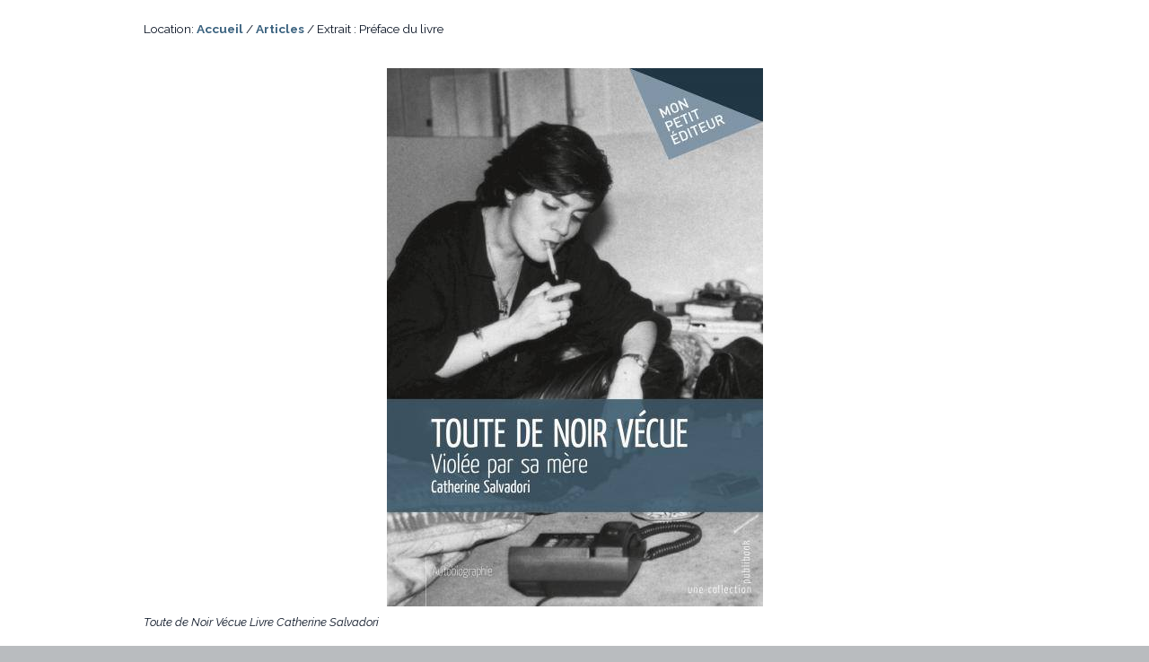

--- FILE ---
content_type: text/html; charset=UTF-8
request_url: https://catherine-salvadori.fr/extrait-preface-toute-de-noir-vecue/
body_size: 10736
content:
<!DOCTYPE html>
<!--[if lte IE 9]><html class="no-js IE9 IE" lang="fr-FR"><![endif]-->
<!--[if gt IE 9]><!--><html class="no-js" lang="fr-FR"><!--<![endif]-->
	<head>
				<meta charset="UTF-8" />
	<meta name='robots' content='index, follow, max-image-preview:large, max-snippet:-1, max-video-preview:-1' />
			<link rel="dns-prefetch" href="//fonts.googleapis.com" />
			<script type="text/javascript">
			/* <![CDATA[ */
			document.documentElement.className = document.documentElement.className.replace(new RegExp('(^|\\s)no-js(\\s|$)'), '$1js$2');
			/* ]]> */
		</script>
	
	<!-- This site is optimized with the Yoast SEO plugin v25.6 - https://yoast.com/wordpress/plugins/seo/ -->
	<title>Extrait : Préface du livre - Toute de Noir Vécue</title>
	<link rel="canonical" href="https://catherine-salvadori.fr/extrait-preface-toute-de-noir-vecue/" />
	<meta property="og:locale" content="fr_FR" />
	<meta property="og:type" content="article" />
	<meta property="og:title" content="Extrait : Préface du livre - Toute de Noir Vécue" />
	<meta property="og:description" content="On croit souvent connaître ceux que l’on côtoie. Ce que l’on sait d’eux n’est que le fruit de la réminiscence des moments partagés et des émotions qui en découlent. En livrant « Toute de noir vécue », Catherine dévoile les matériaux qui la composent et les outils qui l’ont façonnée, apportant les éléments tangibles de sa construction, &hellip;" />
	<meta property="og:url" content="https://catherine-salvadori.fr/extrait-preface-toute-de-noir-vecue/" />
	<meta property="og:site_name" content="Toute de Noir Vécue" />
	<meta property="article:publisher" content="https://bit.ly/2qEX7GU" />
	<meta property="article:published_time" content="2016-10-19T19:00:18+00:00" />
	<meta property="article:modified_time" content="2019-12-04T15:49:15+00:00" />
	<meta property="og:image" content="https://catherine-salvadori.fr/wp-content/uploads/2019/11/cover-book-toute-de-noir-vecue.jpg" />
	<meta property="og:image:width" content="419" />
	<meta property="og:image:height" content="600" />
	<meta property="og:image:type" content="image/jpeg" />
	<meta name="author" content="Éditeur du site internet" />
	<meta name="twitter:card" content="summary_large_image" />
	<meta name="twitter:label1" content="Écrit par" />
	<meta name="twitter:data1" content="Éditeur du site internet" />
	<meta name="twitter:label2" content="Durée de lecture estimée" />
	<meta name="twitter:data2" content="2 minutes" />
	<!-- / Yoast SEO plugin. -->


<link rel="alternate" type="application/rss+xml" title="Toute de Noir Vécue &raquo; Flux" href="https://catherine-salvadori.fr/feed/" />
<link rel="alternate" type="application/rss+xml" title="Toute de Noir Vécue &raquo; Flux des commentaires" href="https://catherine-salvadori.fr/comments/feed/" />
<link rel="alternate" type="application/rss+xml" title="Toute de Noir Vécue &raquo; Extrait : Préface du livre Flux des commentaires" href="https://catherine-salvadori.fr/extrait-preface-toute-de-noir-vecue/feed/" />
<script type="text/javascript">
/* <![CDATA[ */
window._wpemojiSettings = {"baseUrl":"https:\/\/s.w.org\/images\/core\/emoji\/15.0.3\/72x72\/","ext":".png","svgUrl":"https:\/\/s.w.org\/images\/core\/emoji\/15.0.3\/svg\/","svgExt":".svg","source":{"concatemoji":"https:\/\/catherine-salvadori.fr\/wp-includes\/js\/wp-emoji-release.min.js?ver=6.6.4"}};
/*! This file is auto-generated */
!function(i,n){var o,s,e;function c(e){try{var t={supportTests:e,timestamp:(new Date).valueOf()};sessionStorage.setItem(o,JSON.stringify(t))}catch(e){}}function p(e,t,n){e.clearRect(0,0,e.canvas.width,e.canvas.height),e.fillText(t,0,0);var t=new Uint32Array(e.getImageData(0,0,e.canvas.width,e.canvas.height).data),r=(e.clearRect(0,0,e.canvas.width,e.canvas.height),e.fillText(n,0,0),new Uint32Array(e.getImageData(0,0,e.canvas.width,e.canvas.height).data));return t.every(function(e,t){return e===r[t]})}function u(e,t,n){switch(t){case"flag":return n(e,"\ud83c\udff3\ufe0f\u200d\u26a7\ufe0f","\ud83c\udff3\ufe0f\u200b\u26a7\ufe0f")?!1:!n(e,"\ud83c\uddfa\ud83c\uddf3","\ud83c\uddfa\u200b\ud83c\uddf3")&&!n(e,"\ud83c\udff4\udb40\udc67\udb40\udc62\udb40\udc65\udb40\udc6e\udb40\udc67\udb40\udc7f","\ud83c\udff4\u200b\udb40\udc67\u200b\udb40\udc62\u200b\udb40\udc65\u200b\udb40\udc6e\u200b\udb40\udc67\u200b\udb40\udc7f");case"emoji":return!n(e,"\ud83d\udc26\u200d\u2b1b","\ud83d\udc26\u200b\u2b1b")}return!1}function f(e,t,n){var r="undefined"!=typeof WorkerGlobalScope&&self instanceof WorkerGlobalScope?new OffscreenCanvas(300,150):i.createElement("canvas"),a=r.getContext("2d",{willReadFrequently:!0}),o=(a.textBaseline="top",a.font="600 32px Arial",{});return e.forEach(function(e){o[e]=t(a,e,n)}),o}function t(e){var t=i.createElement("script");t.src=e,t.defer=!0,i.head.appendChild(t)}"undefined"!=typeof Promise&&(o="wpEmojiSettingsSupports",s=["flag","emoji"],n.supports={everything:!0,everythingExceptFlag:!0},e=new Promise(function(e){i.addEventListener("DOMContentLoaded",e,{once:!0})}),new Promise(function(t){var n=function(){try{var e=JSON.parse(sessionStorage.getItem(o));if("object"==typeof e&&"number"==typeof e.timestamp&&(new Date).valueOf()<e.timestamp+604800&&"object"==typeof e.supportTests)return e.supportTests}catch(e){}return null}();if(!n){if("undefined"!=typeof Worker&&"undefined"!=typeof OffscreenCanvas&&"undefined"!=typeof URL&&URL.createObjectURL&&"undefined"!=typeof Blob)try{var e="postMessage("+f.toString()+"("+[JSON.stringify(s),u.toString(),p.toString()].join(",")+"));",r=new Blob([e],{type:"text/javascript"}),a=new Worker(URL.createObjectURL(r),{name:"wpTestEmojiSupports"});return void(a.onmessage=function(e){c(n=e.data),a.terminate(),t(n)})}catch(e){}c(n=f(s,u,p))}t(n)}).then(function(e){for(var t in e)n.supports[t]=e[t],n.supports.everything=n.supports.everything&&n.supports[t],"flag"!==t&&(n.supports.everythingExceptFlag=n.supports.everythingExceptFlag&&n.supports[t]);n.supports.everythingExceptFlag=n.supports.everythingExceptFlag&&!n.supports.flag,n.DOMReady=!1,n.readyCallback=function(){n.DOMReady=!0}}).then(function(){return e}).then(function(){var e;n.supports.everything||(n.readyCallback(),(e=n.source||{}).concatemoji?t(e.concatemoji):e.wpemoji&&e.twemoji&&(t(e.twemoji),t(e.wpemoji)))}))}((window,document),window._wpemojiSettings);
/* ]]> */
</script>
<style id='wp-emoji-styles-inline-css' type='text/css'>

	img.wp-smiley, img.emoji {
		display: inline !important;
		border: none !important;
		box-shadow: none !important;
		height: 1em !important;
		width: 1em !important;
		margin: 0 0.07em !important;
		vertical-align: -0.1em !important;
		background: none !important;
		padding: 0 !important;
	}
</style>
<link rel='stylesheet' id='wp-block-library-css' href='https://catherine-salvadori.fr/wp-includes/css/dist/block-library/style.min.css?ver=6.6.4' type='text/css' media='all' />
<style id='classic-theme-styles-inline-css' type='text/css'>
/*! This file is auto-generated */
.wp-block-button__link{color:#fff;background-color:#32373c;border-radius:9999px;box-shadow:none;text-decoration:none;padding:calc(.667em + 2px) calc(1.333em + 2px);font-size:1.125em}.wp-block-file__button{background:#32373c;color:#fff;text-decoration:none}
</style>
<style id='global-styles-inline-css' type='text/css'>
:root{--wp--preset--aspect-ratio--square: 1;--wp--preset--aspect-ratio--4-3: 4/3;--wp--preset--aspect-ratio--3-4: 3/4;--wp--preset--aspect-ratio--3-2: 3/2;--wp--preset--aspect-ratio--2-3: 2/3;--wp--preset--aspect-ratio--16-9: 16/9;--wp--preset--aspect-ratio--9-16: 9/16;--wp--preset--color--black: #000000;--wp--preset--color--cyan-bluish-gray: #abb8c3;--wp--preset--color--white: #ffffff;--wp--preset--color--pale-pink: #f78da7;--wp--preset--color--vivid-red: #cf2e2e;--wp--preset--color--luminous-vivid-orange: #ff6900;--wp--preset--color--luminous-vivid-amber: #fcb900;--wp--preset--color--light-green-cyan: #7bdcb5;--wp--preset--color--vivid-green-cyan: #00d084;--wp--preset--color--pale-cyan-blue: #8ed1fc;--wp--preset--color--vivid-cyan-blue: #0693e3;--wp--preset--color--vivid-purple: #9b51e0;--wp--preset--gradient--vivid-cyan-blue-to-vivid-purple: linear-gradient(135deg,rgba(6,147,227,1) 0%,rgb(155,81,224) 100%);--wp--preset--gradient--light-green-cyan-to-vivid-green-cyan: linear-gradient(135deg,rgb(122,220,180) 0%,rgb(0,208,130) 100%);--wp--preset--gradient--luminous-vivid-amber-to-luminous-vivid-orange: linear-gradient(135deg,rgba(252,185,0,1) 0%,rgba(255,105,0,1) 100%);--wp--preset--gradient--luminous-vivid-orange-to-vivid-red: linear-gradient(135deg,rgba(255,105,0,1) 0%,rgb(207,46,46) 100%);--wp--preset--gradient--very-light-gray-to-cyan-bluish-gray: linear-gradient(135deg,rgb(238,238,238) 0%,rgb(169,184,195) 100%);--wp--preset--gradient--cool-to-warm-spectrum: linear-gradient(135deg,rgb(74,234,220) 0%,rgb(151,120,209) 20%,rgb(207,42,186) 40%,rgb(238,44,130) 60%,rgb(251,105,98) 80%,rgb(254,248,76) 100%);--wp--preset--gradient--blush-light-purple: linear-gradient(135deg,rgb(255,206,236) 0%,rgb(152,150,240) 100%);--wp--preset--gradient--blush-bordeaux: linear-gradient(135deg,rgb(254,205,165) 0%,rgb(254,45,45) 50%,rgb(107,0,62) 100%);--wp--preset--gradient--luminous-dusk: linear-gradient(135deg,rgb(255,203,112) 0%,rgb(199,81,192) 50%,rgb(65,88,208) 100%);--wp--preset--gradient--pale-ocean: linear-gradient(135deg,rgb(255,245,203) 0%,rgb(182,227,212) 50%,rgb(51,167,181) 100%);--wp--preset--gradient--electric-grass: linear-gradient(135deg,rgb(202,248,128) 0%,rgb(113,206,126) 100%);--wp--preset--gradient--midnight: linear-gradient(135deg,rgb(2,3,129) 0%,rgb(40,116,252) 100%);--wp--preset--font-size--small: 13px;--wp--preset--font-size--medium: 20px;--wp--preset--font-size--large: 36px;--wp--preset--font-size--x-large: 42px;--wp--preset--spacing--20: 0.44rem;--wp--preset--spacing--30: 0.67rem;--wp--preset--spacing--40: 1rem;--wp--preset--spacing--50: 1.5rem;--wp--preset--spacing--60: 2.25rem;--wp--preset--spacing--70: 3.38rem;--wp--preset--spacing--80: 5.06rem;--wp--preset--shadow--natural: 6px 6px 9px rgba(0, 0, 0, 0.2);--wp--preset--shadow--deep: 12px 12px 50px rgba(0, 0, 0, 0.4);--wp--preset--shadow--sharp: 6px 6px 0px rgba(0, 0, 0, 0.2);--wp--preset--shadow--outlined: 6px 6px 0px -3px rgba(255, 255, 255, 1), 6px 6px rgba(0, 0, 0, 1);--wp--preset--shadow--crisp: 6px 6px 0px rgba(0, 0, 0, 1);}:where(.is-layout-flex){gap: 0.5em;}:where(.is-layout-grid){gap: 0.5em;}body .is-layout-flex{display: flex;}.is-layout-flex{flex-wrap: wrap;align-items: center;}.is-layout-flex > :is(*, div){margin: 0;}body .is-layout-grid{display: grid;}.is-layout-grid > :is(*, div){margin: 0;}:where(.wp-block-columns.is-layout-flex){gap: 2em;}:where(.wp-block-columns.is-layout-grid){gap: 2em;}:where(.wp-block-post-template.is-layout-flex){gap: 1.25em;}:where(.wp-block-post-template.is-layout-grid){gap: 1.25em;}.has-black-color{color: var(--wp--preset--color--black) !important;}.has-cyan-bluish-gray-color{color: var(--wp--preset--color--cyan-bluish-gray) !important;}.has-white-color{color: var(--wp--preset--color--white) !important;}.has-pale-pink-color{color: var(--wp--preset--color--pale-pink) !important;}.has-vivid-red-color{color: var(--wp--preset--color--vivid-red) !important;}.has-luminous-vivid-orange-color{color: var(--wp--preset--color--luminous-vivid-orange) !important;}.has-luminous-vivid-amber-color{color: var(--wp--preset--color--luminous-vivid-amber) !important;}.has-light-green-cyan-color{color: var(--wp--preset--color--light-green-cyan) !important;}.has-vivid-green-cyan-color{color: var(--wp--preset--color--vivid-green-cyan) !important;}.has-pale-cyan-blue-color{color: var(--wp--preset--color--pale-cyan-blue) !important;}.has-vivid-cyan-blue-color{color: var(--wp--preset--color--vivid-cyan-blue) !important;}.has-vivid-purple-color{color: var(--wp--preset--color--vivid-purple) !important;}.has-black-background-color{background-color: var(--wp--preset--color--black) !important;}.has-cyan-bluish-gray-background-color{background-color: var(--wp--preset--color--cyan-bluish-gray) !important;}.has-white-background-color{background-color: var(--wp--preset--color--white) !important;}.has-pale-pink-background-color{background-color: var(--wp--preset--color--pale-pink) !important;}.has-vivid-red-background-color{background-color: var(--wp--preset--color--vivid-red) !important;}.has-luminous-vivid-orange-background-color{background-color: var(--wp--preset--color--luminous-vivid-orange) !important;}.has-luminous-vivid-amber-background-color{background-color: var(--wp--preset--color--luminous-vivid-amber) !important;}.has-light-green-cyan-background-color{background-color: var(--wp--preset--color--light-green-cyan) !important;}.has-vivid-green-cyan-background-color{background-color: var(--wp--preset--color--vivid-green-cyan) !important;}.has-pale-cyan-blue-background-color{background-color: var(--wp--preset--color--pale-cyan-blue) !important;}.has-vivid-cyan-blue-background-color{background-color: var(--wp--preset--color--vivid-cyan-blue) !important;}.has-vivid-purple-background-color{background-color: var(--wp--preset--color--vivid-purple) !important;}.has-black-border-color{border-color: var(--wp--preset--color--black) !important;}.has-cyan-bluish-gray-border-color{border-color: var(--wp--preset--color--cyan-bluish-gray) !important;}.has-white-border-color{border-color: var(--wp--preset--color--white) !important;}.has-pale-pink-border-color{border-color: var(--wp--preset--color--pale-pink) !important;}.has-vivid-red-border-color{border-color: var(--wp--preset--color--vivid-red) !important;}.has-luminous-vivid-orange-border-color{border-color: var(--wp--preset--color--luminous-vivid-orange) !important;}.has-luminous-vivid-amber-border-color{border-color: var(--wp--preset--color--luminous-vivid-amber) !important;}.has-light-green-cyan-border-color{border-color: var(--wp--preset--color--light-green-cyan) !important;}.has-vivid-green-cyan-border-color{border-color: var(--wp--preset--color--vivid-green-cyan) !important;}.has-pale-cyan-blue-border-color{border-color: var(--wp--preset--color--pale-cyan-blue) !important;}.has-vivid-cyan-blue-border-color{border-color: var(--wp--preset--color--vivid-cyan-blue) !important;}.has-vivid-purple-border-color{border-color: var(--wp--preset--color--vivid-purple) !important;}.has-vivid-cyan-blue-to-vivid-purple-gradient-background{background: var(--wp--preset--gradient--vivid-cyan-blue-to-vivid-purple) !important;}.has-light-green-cyan-to-vivid-green-cyan-gradient-background{background: var(--wp--preset--gradient--light-green-cyan-to-vivid-green-cyan) !important;}.has-luminous-vivid-amber-to-luminous-vivid-orange-gradient-background{background: var(--wp--preset--gradient--luminous-vivid-amber-to-luminous-vivid-orange) !important;}.has-luminous-vivid-orange-to-vivid-red-gradient-background{background: var(--wp--preset--gradient--luminous-vivid-orange-to-vivid-red) !important;}.has-very-light-gray-to-cyan-bluish-gray-gradient-background{background: var(--wp--preset--gradient--very-light-gray-to-cyan-bluish-gray) !important;}.has-cool-to-warm-spectrum-gradient-background{background: var(--wp--preset--gradient--cool-to-warm-spectrum) !important;}.has-blush-light-purple-gradient-background{background: var(--wp--preset--gradient--blush-light-purple) !important;}.has-blush-bordeaux-gradient-background{background: var(--wp--preset--gradient--blush-bordeaux) !important;}.has-luminous-dusk-gradient-background{background: var(--wp--preset--gradient--luminous-dusk) !important;}.has-pale-ocean-gradient-background{background: var(--wp--preset--gradient--pale-ocean) !important;}.has-electric-grass-gradient-background{background: var(--wp--preset--gradient--electric-grass) !important;}.has-midnight-gradient-background{background: var(--wp--preset--gradient--midnight) !important;}.has-small-font-size{font-size: var(--wp--preset--font-size--small) !important;}.has-medium-font-size{font-size: var(--wp--preset--font-size--medium) !important;}.has-large-font-size{font-size: var(--wp--preset--font-size--large) !important;}.has-x-large-font-size{font-size: var(--wp--preset--font-size--x-large) !important;}
:where(.wp-block-post-template.is-layout-flex){gap: 1.25em;}:where(.wp-block-post-template.is-layout-grid){gap: 1.25em;}
:where(.wp-block-columns.is-layout-flex){gap: 2em;}:where(.wp-block-columns.is-layout-grid){gap: 2em;}
:root :where(.wp-block-pullquote){font-size: 1.5em;line-height: 1.6;}
</style>
<link rel='stylesheet' id='make-google-font-css' href='//fonts.googleapis.com/css?family=Raleway%3Aregular%2Citalic%2C700%7COpen+Sans%3Aregular%2Citalic%2C700&#038;ver=1.10.8#038;subset=latin' type='text/css' media='all' />
<link rel='stylesheet' id='font-awesome-css' href='https://catherine-salvadori.fr/wp-content/themes/make/css/libs/font-awesome/css/font-awesome.min.css?ver=5.15.2' type='text/css' media='all' />
<link rel='stylesheet' id='make-main-css' href='https://catherine-salvadori.fr/wp-content/themes/make/style.css?ver=1.10.8' type='text/css' media='all' />
<link rel='stylesheet' id='make-print-css' href='https://catherine-salvadori.fr/wp-content/themes/make/css/print.css?ver=1.10.8' type='text/css' media='print' />
<script type="text/javascript" src="https://catherine-salvadori.fr/wp-content/plugins/jquery-manager/assets/js/jquery-3.5.1.min.js" id="jquery-core-js"></script>
<link rel="https://api.w.org/" href="https://catherine-salvadori.fr/wp-json/" /><link rel="alternate" title="JSON" type="application/json" href="https://catherine-salvadori.fr/wp-json/wp/v2/posts/176" /><link rel="EditURI" type="application/rsd+xml" title="RSD" href="https://catherine-salvadori.fr/xmlrpc.php?rsd" />
<meta name="generator" content="WordPress 6.6.4" />
<link rel='shortlink' href='https://catherine-salvadori.fr/?p=176' />
<link rel="alternate" title="oEmbed (JSON)" type="application/json+oembed" href="https://catherine-salvadori.fr/wp-json/oembed/1.0/embed?url=https%3A%2F%2Fcatherine-salvadori.fr%2Fextrait-preface-toute-de-noir-vecue%2F" />
<link rel="alternate" title="oEmbed (XML)" type="text/xml+oembed" href="https://catherine-salvadori.fr/wp-json/oembed/1.0/embed?url=https%3A%2F%2Fcatherine-salvadori.fr%2Fextrait-preface-toute-de-noir-vecue%2F&#038;format=xml" />
		<meta name="viewport" content="width=device-width, initial-scale=1" />
				<link rel="pingback" href="https://catherine-salvadori.fr/xmlrpc.php">
	<style type="text/css">.recentcomments a{display:inline !important;padding:0 !important;margin:0 !important;}</style>

<script type="application/ld+json" class="saswp-schema-markup-output">
[{"@context":"https:\/\/schema.org\/","@graph":[{"@context":"https:\/\/schema.org\/","@type":"SiteNavigationElement","@id":"https:\/\/catherine-salvadori.fr\/#accueil","name":"Accueil","url":"https:\/\/catherine-salvadori.fr\/"},{"@context":"https:\/\/schema.org\/","@type":"SiteNavigationElement","@id":"https:\/\/catherine-salvadori.fr\/#articles","name":"Articles","url":"https:\/\/catherine-salvadori.fr\/articles\/"},{"@context":"https:\/\/schema.org\/","@type":"SiteNavigationElement","@id":"https:\/\/catherine-salvadori.fr\/#prochains-evenements","name":"Prochains \u00c9v\u00e9nements","url":"https:\/\/catherine-salvadori.fr\/prochains-evenements\/"},{"@context":"https:\/\/schema.org\/","@type":"SiteNavigationElement","@id":"https:\/\/catherine-salvadori.fr\/#contact","name":"Contact","url":"https:\/\/catherine-salvadori.fr\/contact\/"}]}]
</script>


<!-- Begin Make Inline CSS -->
<style type="text/css">
body,.font-body{font-family:"Raleway","Helvetica Neue",Helvetica,Arial,sans-serif;}button,.ttfmake-button,input[type="button"],input[type="reset"],input[type="submit"],.site-main .gform_wrapper .gform_footer input.button{font-family:"Raleway","Helvetica Neue",Helvetica,Arial,sans-serif;font-size:14px;font-size:1.4rem;}h1:not(.site-title),.font-header,.entry-title{font-family:"Raleway","Helvetica Neue",Helvetica,Arial,sans-serif;}.site-title,.site-title a,.font-site-title{font-family:"Raleway","Helvetica Neue",Helvetica,Arial,sans-serif;font-size:42px;font-size:4.2rem;letter-spacing:0.5px;}.site-description,.site-description a,.font-site-tagline{font-family:"Raleway","Helvetica Neue",Helvetica,Arial,sans-serif;font-size:13px;font-size:1.3rem;}.site-navigation .menu li a,.font-nav,.site-navigation .menu-toggle{font-family:"Raleway","Helvetica Neue",Helvetica,Arial,sans-serif;font-size:14px;font-size:1.4rem;font-weight:normal;font-style:normal;text-transform:none;line-height:1.4;letter-spacing:0px;word-spacing:0px;}.site-navigation .menu li.current_page_item > a,.site-navigation .menu .children li.current_page_item > a,.site-navigation .menu li.current-menu-item > a,.site-navigation .menu .sub-menu li.current-menu-item > a{font-weight:bold;}.header-bar,.header-text,.header-bar .search-form input,.header-bar .menu a,.header-navigation .mobile-menu ul.menu li a{font-family:"Raleway","Helvetica Neue",Helvetica,Arial,sans-serif;font-size:13px;font-size:1.3rem;font-weight:normal;font-style:normal;text-transform:none;line-height:1.6;letter-spacing:0px;word-spacing:0px;}.sidebar .widget-title,.sidebar .widgettitle,.sidebar .widget-title a,.sidebar .widgettitle a,.font-widget-title{font-family:"Raleway","Helvetica Neue",Helvetica,Arial,sans-serif;font-size:13px;font-size:1.3rem;font-weight:bold;font-style:normal;text-transform:none;line-height:1.6;letter-spacing:0px;word-spacing:0px;}.sidebar .widget,.font-widget{font-family:"Open Sans","Helvetica Neue",Helvetica,Arial,sans-serif;font-size:13px;font-size:1.3rem;font-weight:normal;font-style:normal;text-transform:none;line-height:1.6;letter-spacing:0px;word-spacing:0px;}.footer-widget-container .widget-title,.footer-widget-container .widgettitle,.footer-widget-container .widget-title a,.footer-widget-container .widgettitle a{font-family:"Raleway","Helvetica Neue",Helvetica,Arial,sans-serif;font-size:13px;font-size:1.3rem;font-weight:bold;font-style:normal;text-transform:none;line-height:1.6;letter-spacing:0px;word-spacing:0px;}.footer-widget-container .widget{font-family:"Open Sans","Helvetica Neue",Helvetica,Arial,sans-serif;font-size:13px;font-size:1.3rem;font-weight:normal;font-style:normal;text-transform:none;line-height:1.6;letter-spacing:0px;word-spacing:0px;}.footer-text{font-family:"Open Sans","Helvetica Neue",Helvetica,Arial,sans-serif;font-size:13px;font-size:1.3rem;font-weight:normal;font-style:normal;text-transform:none;line-height:1.6;letter-spacing:0px;word-spacing:0px;}.color-primary-text,a,.entry-author-byline a.vcard,.entry-footer a:hover,.comment-form .required,ul.ttfmake-list-dot li:before,ol.ttfmake-list-dot li:before,.entry-comment-count a:hover,.comment-count-icon a:hover{color:#3a627f;}.color-primary-background,.ttfmake-button.color-primary-background{background-color:#3a627f;}.color-primary-border{border-color:#3a627f;}.color-text,body,.entry-date a,button,input,select,textarea,[class*="navigation"] .nav-previous a,[class*="navigation"] .nav-previous span,[class*="navigation"] .nav-next a,[class*="navigation"] .nav-next span{color:#0c1626;}::-webkit-input-placeholder{color:#0c1626;}:-moz-placeholder{color:#0c1626;}::-moz-placeholder{color:#0c1626;}:-ms-input-placeholder{color:#0c1626;}.site-header,.site-title,.site-title a,.site-navigation .menu li a{color:#bfd0fc;}.site-header-main{background-color:rgba(41, 76, 135, 1);background-image:url(https://catherine-salvadori.fr/wp-content/uploads/2019/11/cover-40dark-light.jpg);background-repeat:no-repeat;background-position:center;background-attachment:fixed;background-size:cover;}.site-header .site-title,.site-header .site-title a{color:#ffffff;}.site-header .site-description{color:#ffffff;}.site-footer a{color:#3b3b87;}.site-footer a:hover,.site-footer a:focus{color:;}
@media screen and (min-width: 800px){.site-navigation .menu .page_item_has_children a:after,.site-navigation .menu .menu-item-has-children a:after{top:-1px;font-size:10px;font-size:1rem;}.site-navigation .menu .sub-menu li a,.site-navigation .menu .children li a{font-family:"Open Sans","Helvetica Neue",Helvetica,Arial,sans-serif;font-size:13px;font-size:1.3rem;font-weight:normal;font-style:normal;text-transform:none;line-height:1.4;letter-spacing:0px;word-spacing:0px;}.site-navigation .menu .children .page_item_has_children a:after,.site-navigation .menu .sub-menu .menu-item-has-children a:after{font-size:9px;font-size:0.9rem;}.site-navigation .menu li.current_page_item > a,.site-navigation .menu .children li.current_page_item > a,.site-navigation .menu li.current_page_ancestor > a,.site-navigation .menu li.current-menu-item > a,.site-navigation .menu .sub-menu li.current-menu-item > a,.site-navigation .menu li.current-menu-ancestor > a{font-weight:bold;}.site-navigation ul.menu ul a:hover,.site-navigation ul.menu ul a:focus,.site-navigation .menu ul ul a:hover,.site-navigation .menu ul ul a:focus{background-color:#3a627f;}}
</style>
<!-- End Make Inline CSS -->
<link rel="icon" href="https://catherine-salvadori.fr/wp-content/uploads/2019/11/cropped-logo-tdnv-1-32x32.png" sizes="32x32" />
<link rel="icon" href="https://catherine-salvadori.fr/wp-content/uploads/2019/11/cropped-logo-tdnv-1-192x192.png" sizes="192x192" />
<link rel="apple-touch-icon" href="https://catherine-salvadori.fr/wp-content/uploads/2019/11/cropped-logo-tdnv-1-180x180.png" />
<meta name="msapplication-TileImage" content="https://catherine-salvadori.fr/wp-content/uploads/2019/11/cropped-logo-tdnv-1-270x270.png" />
		<style type="text/css" id="wp-custom-css">
			.site-header-main{
	height: 13em;
}
.home .site-header-main {
    height: 96vh;
}


.view-blog .more-link{
	color: #3c4858;
	font-weight:400;
	border: 1px;
	background-color: white;
  box-shadow: grey 0px 2px 10px -4px;
  margin: 10px auto;
  width: 200px;
	text-align: center;
  display: block;
	padding:5px;
	margin-bottom:2em;
}


.action-button-main {
  position: absolute;
  top: 55vh;
	width: 100%;
	left: 0;
}

.action-button-main a {
		padding: 15px 30px;
}

@media (max-width: 720px) {
  .action-button-main {
		top: 70vh
  }
}

.book-details-block{
	margin: 1em auto
}

.book-details-block img{
/* 	max-height:300px */
}

.site-branding {
	width:max-content;
	max-width:100%;
	float:none;
	margin:2em auto;
}

blockquote p {
    font-size: inherit;
}

.quote-block{
	position:relative;
	color: #777;
}

.quote-block .quote-src-link {
	position:absolute;
	bottom: 0;
	left:0;
	width: max-content;
	margin: 0 0 1em 0;
}
.quote-block .quote-src-link > a {
	color: #e91e63;
	font-style:normal;
	font-weight:100;
	font-size:10pt;
}

.quote-block .quote-author{
	position: absolute;
	right: 0;
	bottom: 0;
	margin: 1em 0;
	font-style:normal;
	font-weight:100;
}

.quote-block .quote-footer{
	position:relative;
	margin:4em 0 0 0;
}


.wp-block-latest-posts li div a{
	font-weight:400;
	font-size:90%;
	border: 1px;
	background-color: white;
  color: #3c4858;
  box-shadow: grey 0px 2px 10px -4px;
  margin: 10px auto;
  width: 200px;
	text-align: center;
  display: block;
	padding:5px;
	margin-bottom:2em;
}

.wp-block-latest-posts li div a:after{
	content:"..."
}

.wp-block-latest-posts li > a{
	color:#222;
	font-weight:300;
	font-size:140%
}

.wp-block-latest-posts__post-excerpt{
	color: #777;
	text-align:justify;
}

.buy-columns .wp-block-column{
	position: relative;
	padding-bottom:3em;
}
.buy-columns .buy-button{
	position: absolute;
	bottom:0;
	width: 100%;
}

.wp-block-button.is-style-fill.action-button-main {
	display: flex;
	justify-content: center;
}


.footer-credit{ display: none }

@media screen and (min-width: 1024px) {

	.wp-block-button.aligncenter.is-style-fill.action-button-main > a:after {
			content: "\f35d";
			-moz-osx-font-smoothing: grayscale;
			-webkit-font-smoothing: antialiased;
			display: inline-block;
			margin-left:0.5em;
			margin-right:-1em;
			vertical-align:top;
			font-size: 45%;
			text-rendering: auto;
			font-family: "Font Awesome 5 Free";
			font-weight: 900;
			color:transparent;
	}
	.wp-block-button.aligncenter.is-style-fill.action-button-main:hover > a:after{
		color: #fff;
	}
}


		</style>
			</head>

	<body class="post-template-default single single-post postid-176 single-format-standard view-post full-width no-sidebar">
				<div id="site-wrapper" class="site-wrapper">
			<a class="skip-link screen-reader-text" href="#site-content">Skip to content</a>

			
			<div id="site-content" class="site-content">
				<div class="container">

<main id="site-main" class="site-main" role="main">

			
<article id="post-176" class="post-176 post type-post status-publish format-standard has-post-thumbnail hentry category-extrait tag-avis tag-catherine-salvadori tag-extrait tag-livre tag-resume tag-toute-de-noir-vecue">
		<header class="entry-header">
		<p class="yoast-seo-breadcrumb">	Location:
<span><span><a href="https://catherine-salvadori.fr/">Accueil</a></span> / <span><a href="https://catherine-salvadori.fr/articles/">Articles</a></span> / <span class="breadcrumb_last" aria-current="page">Extrait : Préface du livre</span></span></p><div class="entry-meta">
</div>

<figure class="entry-thumbnail post-header">
			<img width="419" height="600" src="https://catherine-salvadori.fr/wp-content/uploads/2019/11/cover-book-toute-de-noir-vecue.jpg" class="attachment-large size-large wp-post-image" alt="Livre Toute de Noir Vécue" decoding="async" fetchpriority="high" srcset="https://catherine-salvadori.fr/wp-content/uploads/2019/11/cover-book-toute-de-noir-vecue.jpg 419w, https://catherine-salvadori.fr/wp-content/uploads/2019/11/cover-book-toute-de-noir-vecue-210x300.jpg 210w" sizes="(max-width: 419px) 100vw, 419px" />			<figcaption class="entry-thumbnail-caption">
		Toute de Noir Vécue Livre Catherine Salvadori	</figcaption>
	</figure>

<h1 class="entry-title">
			Extrait : Préface du livre	</h1>
<div class="entry-meta">

<time class="entry-date published" datetime="2016-10-19T20:00:18+02:00">19 octobre 2016</time>
</div>	</header>
	
	<div class="entry-content">
				<div class="quote-block">
<blockquote><p>On croit souvent connaître ceux que l’on côtoie. Ce que l’on sait d’eux n’est que le fruit de la réminiscence des moments partagés et des émotions qui en découlent. En livrant « Toute de noir vécue », Catherine dévoile les matériaux qui la composent et les outils qui l’ont façonnée, apportant les éléments tangibles de sa construction, tant par l’action d’autrui, que par sa propre influence sur le cours de sa vie. Elle nous amène à nous questionner en termes de subjectivité sur le rapport à l’autre : ne peut-on exister qu’en fonction du regard d’autrui, ou bien de celui que je lui laisse porter sur moi ?</p>
<p>Le théâtre de la vie prend ici les aspects d’une épopée homérique. Une odyssée des temps modernes, dans laquelle le vaillant guerrier, tourmenté par les affres d’une bataille précoce, opposition de forces inégales dans le monde de l’insensé, aspire au repos, qui, pour lui prend les traits de l’abstraction, lui qui n’a connu que<span class="hidden-prfc1"> l’affront et le combat.</span><br />
<span id="more-176"></span></p>
<p>Un acteur principal aux multiples rôles : tantôt Ulysse, brave et conquérant, curieux ayant soif d’inconnu, savourant plaisirs terrestres et chant des sirènes, enfermé dans la grotte du cyclope avant de s’en libérer par la ruse inconsciente, poursuivant ses chimères pour les ignorer avec dédain quand elles se révèlent en réalité, dans les bras de Circé envoûté par sa magie jusqu’à mourir d’ennui, puis Pénélope, en attente de lui, doutant parfois de son existence, courtisée et délaissée, mais aussi Télémaque à la recherche sans fin de ses géniteurs, l’auteure ici nous montre que nous ne sommes pas qu’un et que le repos du guerrier n’a de sens que si le combat le précède.</p>
<p>Je connais Catherine depuis 1979, considérant que cet être qui m’est proche n’est pas ce qu’il est sans avoir jamais été éprouvé, mais l’élégance de notre relation réside dans le fait que seul ce qui est livré est définitivement délivré. Toutes ces révélations a posteriori me confortent dans la compréhension que j’ai toujours eue de la véracité de notre relation basée sur le respect de l’autre tel qu’il se présente, et la jouissance du moment présent.</p>
<p>Je souhaite longue vie à cette publication porteuse d’espoir, témoignage au grand jour des affres secrètes du quotidien nocturne, qui, je n’en doute pas, interpellera bon nombre d’entre nous.</p></blockquote>
<div style="position: relative; margin: 4em 0 0 0;"><cite><span class="quote-author"> <a style="color: #777;" href="/">Toute de Noir Vécue</a>, Préface par Jean-François Léger</span></cite></div>
</div>
		
	</div>

		<footer class="entry-footer">
		<div class="entry-meta">

</div>
	<i class="fa fa-file"></i> <ul class="post-categories">
	<li><a href="https://catherine-salvadori.fr/category/extrait/" rel="category tag">extrait</a></li></ul><i class="fa fa-tag"></i> <ul class="post-tags"><li><a href="https://catherine-salvadori.fr/tag/avis/" rel="tag">Avis</a></li>
<li><a href="https://catherine-salvadori.fr/tag/catherine-salvadori/" rel="tag">Catherine Salvadori</a></li>
<li><a href="https://catherine-salvadori.fr/tag/extrait/" rel="tag">Extrait</a></li>
<li><a href="https://catherine-salvadori.fr/tag/livre/" rel="tag">Livre</a></li>
<li><a href="https://catherine-salvadori.fr/tag/resume/" rel="tag">Résumé</a></li>
<li><a href="https://catherine-salvadori.fr/tag/toute-de-noir-vecue/" rel="tag">Toute de Noir Vécue</a></li></ul>	</footer>
	</article>
		<nav class="navigation post-navigation" role="navigation">
	<span class="screen-reader-text">Post navigation</span>
	<div class="nav-links">
		<div class="nav-previous"><a href="https://catherine-salvadori.fr/critique-de-toute-de-noir-vecue-par-la-bouquinerie/" rel="next">Critique de Toute de Noir Vécue par La Bouquinerie</a></div>	</div>
</nav>
		
	
</main>



				</div>
			</div>

			
<footer id="site-footer" class="site-footer footer-layout-2" role="contentinfo">
	<div class="container">
				<div class="footer-widget-container columns-3">
			<section id="footer-1" class="widget-area footer-1 active" role="complementary">
	<aside id="nav_menu-4" class="widget widget_nav_menu"><h4 class="widget-title">Navigation</h4><div class="menu-menu-complet-container"><ul id="menu-menu-complet" class="menu"><li id="menu-item-250" class="menu-item menu-item-type-post_type menu-item-object-page menu-item-home menu-item-250"><a href="https://catherine-salvadori.fr/">Accueil</a></li>
<li id="menu-item-251" class="menu-item menu-item-type-post_type menu-item-object-page current_page_parent menu-item-251"><a href="https://catherine-salvadori.fr/articles/">Articles</a></li>
<li id="menu-item-336" class="menu-item menu-item-type-post_type menu-item-object-page menu-item-336"><a href="https://catherine-salvadori.fr/prochains-evenements/">Prochains Événements</a></li>
<li id="menu-item-253" class="menu-item menu-item-type-post_type menu-item-object-page menu-item-253"><a href="https://catherine-salvadori.fr/contact/">Contact</a></li>
<li id="menu-item-254" class="menu-item menu-item-type-custom menu-item-object-custom menu-item-254"><a href="https://amzn.to/2ralL1z">Voir sur Amazon</a></li>
<li id="menu-item-255" class="menu-item menu-item-type-custom menu-item-object-custom menu-item-255"><a href="https://bit.ly/2qEX7GU">Page Facebook</a></li>
<li id="menu-item-252" class="menu-item menu-item-type-post_type menu-item-object-page menu-item-privacy-policy menu-item-252"><a rel="privacy-policy" href="https://catherine-salvadori.fr/mentions-legales-politique-de-confidentialite/">Mentions Légales</a></li>
</ul></div></aside></section><section id="footer-2" class="widget-area footer-2 active" role="complementary">
	<aside id="media_image-3" class="widget widget_media_image"><h4 class="widget-title">Informations sur le livre</h4><figure style="width: 210px" class="wp-caption alignnone"><a href="/"><img width="210" height="300" src="https://catherine-salvadori.fr/wp-content/uploads/2019/11/cover-book-toute-de-noir-vecue-210x300.jpg" class="image wp-image-32  attachment-medium size-medium" alt="Livre Toute de Noir Vécue" style="max-width: 100%; height: auto;" decoding="async" loading="lazy" srcset="https://catherine-salvadori.fr/wp-content/uploads/2019/11/cover-book-toute-de-noir-vecue-210x300.jpg 210w, https://catherine-salvadori.fr/wp-content/uploads/2019/11/cover-book-toute-de-noir-vecue.jpg 419w" sizes="(max-width: 210px) 100vw, 210px" /></a><figcaption class="wp-caption-text">Toute de Noir Vécue -  Catherine Salvadori -  ISBN : 9782342057089</figcaption></figure></aside></section><section id="footer-3" class="widget-area footer-3 active" role="complementary">
	
		<aside id="recent-posts-4" class="widget widget_recent_entries">
		<h4 class="widget-title">Articles Récents</h4>
		<ul>
											<li>
					<a href="https://catherine-salvadori.fr/interview-sur-tem-off/">Interview sur Tem.Off</a>
											<span class="post-date">21 octobre 2022</span>
									</li>
											<li>
					<a href="https://catherine-salvadori.fr/victime-dinceste-maternelle-elle-temoigne-sur-demotivateur/">Victime d&#8217;inceste maternel, elle témoigne sur Démotivateur</a>
											<span class="post-date">25 mars 2021</span>
									</li>
											<li>
					<a href="https://catherine-salvadori.fr/interview-catherine-salvadori-mon-petit-editeur/">Interview de Catherine Salvadori par Mon Petit Editeur</a>
											<span class="post-date">3 février 2021</span>
									</li>
											<li>
					<a href="https://catherine-salvadori.fr/lettre-ouverte-inceste-maternel/">Lettre ouverte sur l&#8217;inceste maternel</a>
											<span class="post-date">22 août 2020</span>
									</li>
											<li>
					<a href="https://catherine-salvadori.fr/interview-sos-exclusion-parentale/">Interview pour SOS Exclusion Parentale</a>
											<span class="post-date">13 février 2020</span>
									</li>
					</ul>

		</aside></section>		</div>
		
		
<div class="site-info">
	
		<div class="footer-credit">
		Built with <a class="theme-name" href="https://thethemefoundry.com/make/" target="_blank">Make</a>. Your friendly WordPress page builder theme.	</div>
	</div>

				<div class="footer-social-links">
			<ul class="social-customizer social-links">
				<li class="make-social-icon">
					<a href="https://www.facebook.com/TouteDeNoirVecue/" target="_blank">
						<i class="fab fa-facebook-square" aria-hidden="true"></i>
						<span class="screen-reader-text">Facebook</span>
					</a>
				</li>
							<li class="make-social-icon">
					<a href="mailto:contact@catherine-salvadori.fr">
						<i class="fa fa-fw fa-envelope" aria-hidden="true"></i>
						<span class="screen-reader-text">Email</span>
					</a>
				</li>
							<li class="make-social-icon">
					<a href="https://www.amazon.com/Toute-noir-v%C3%A9cue-Catherine-Salvadori/dp/2342057083/ref=as_li_ss_tl?_encoding=UTF8&#038;qid=1496945164&#038;sr=8-1&#038;linkCode=sl1&#038;tag=vivacit-21&#038;linkId=b02f112bdbce5f2a4caaf1202b3cc73a" target="_blank">
						<i class="fab fa-amazon" aria-hidden="true"></i>
						<span class="screen-reader-text">Amazon</span>
					</a>
				</li>
			</ul>
			</div>
		</div>
</footer>		</div>

		<!-- Matomo --><script type="text/javascript">
/* <![CDATA[ */
(function () {
function initTracking() {
var _paq = window._paq = window._paq || [];
_paq.push(['enableHeartBeatTimer', 20]);_paq.push(['trackPageView']);_paq.push(['enableLinkTracking']);_paq.push(['alwaysUseSendBeacon']);_paq.push(['setTrackerUrl', "https:\/\/catherine-salvadori.fr\/wp-content\/plugins\/matomo\/app\/matomo.php"]);_paq.push(['setSiteId', '1']);var d=document, g=d.createElement('script'), s=d.getElementsByTagName('script')[0];
g.type='text/javascript'; g.async=true; g.src="https:\/\/catherine-salvadori.fr\/wp-content\/uploads\/matomo\/matomo.js"; s.parentNode.insertBefore(g,s);
}
if (document.prerendering) {
	document.addEventListener('prerenderingchange', initTracking, {once: true});
} else {
	initTracking();
}
})();
/* ]]> */
</script>
<!-- End Matomo Code --><script type="text/javascript" id="make-frontend-js-extra">
/* <![CDATA[ */
var MakeFrontEnd = {"fitvids":{"selectors":""}};
/* ]]> */
</script>
<script type="text/javascript" src="https://catherine-salvadori.fr/wp-content/themes/make/js/frontend.js?ver=1.10.8" id="make-frontend-js"></script>
<script type="text/javascript" src="https://catherine-salvadori.fr/wp-content/themes/make/js/formatting/dynamic-stylesheet/dynamic-stylesheet.js?ver=1.10.8" id="make-dynamic-stylesheet-js"></script>

	</body>
</html>